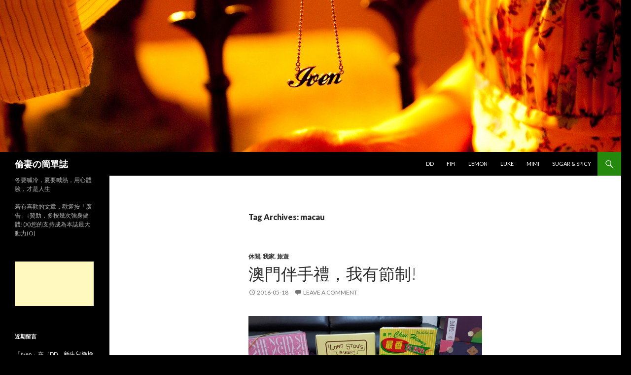

--- FILE ---
content_type: text/html; charset=UTF-8
request_url: http://iven.leir.cc/tag/macau/
body_size: 13015
content:
<!DOCTYPE html>
<!--[if IE 7]>
<html class="ie ie7" lang="zh-TW">
<![endif]-->
<!--[if IE 8]>
<html class="ie ie8" lang="zh-TW">
<![endif]-->
<!--[if !(IE 7) & !(IE 8)]><!-->
<html lang="zh-TW">
<!--<![endif]-->
<head>
	<meta charset="UTF-8">
	<meta name="viewport" content="width=device-width">
	<title>macau | 倫妻の簡單誌</title>
	<link rel="profile" href="http://gmpg.org/xfn/11">
	<link rel="pingback" href="http://iven.leir.cc/xmlrpc.php">
	<!--[if lt IE 9]>
	<script src="http://iven.leir.cc/wp-content/themes/twentyfourteen/js/html5.js"></script>
	<![endif]-->
	<meta name='robots' content='max-image-preview:large' />
<link rel='dns-prefetch' href='//fonts.googleapis.com' />
<link rel='dns-prefetch' href='//s.w.org' />
<link rel="alternate" type="application/rss+xml" title="訂閱《倫妻の簡單誌》&raquo; 資訊提供" href="http://iven.leir.cc/feed/" />
<link rel="alternate" type="application/rss+xml" title="訂閱《倫妻の簡單誌》&raquo; 留言的資訊提供" href="http://iven.leir.cc/comments/feed/" />
<link rel="alternate" type="application/rss+xml" title="訂閱《倫妻の簡單誌》&raquo; 標籤〈macau〉的資訊提供" href="http://iven.leir.cc/tag/macau/feed/" />
		<script type="text/javascript">
			window._wpemojiSettings = {"baseUrl":"https:\/\/s.w.org\/images\/core\/emoji\/13.1.0\/72x72\/","ext":".png","svgUrl":"https:\/\/s.w.org\/images\/core\/emoji\/13.1.0\/svg\/","svgExt":".svg","source":{"concatemoji":"http:\/\/iven.leir.cc\/wp-includes\/js\/wp-emoji-release.min.js?ver=5.8.1"}};
			!function(e,a,t){var n,r,o,i=a.createElement("canvas"),p=i.getContext&&i.getContext("2d");function s(e,t){var a=String.fromCharCode;p.clearRect(0,0,i.width,i.height),p.fillText(a.apply(this,e),0,0);e=i.toDataURL();return p.clearRect(0,0,i.width,i.height),p.fillText(a.apply(this,t),0,0),e===i.toDataURL()}function c(e){var t=a.createElement("script");t.src=e,t.defer=t.type="text/javascript",a.getElementsByTagName("head")[0].appendChild(t)}for(o=Array("flag","emoji"),t.supports={everything:!0,everythingExceptFlag:!0},r=0;r<o.length;r++)t.supports[o[r]]=function(e){if(!p||!p.fillText)return!1;switch(p.textBaseline="top",p.font="600 32px Arial",e){case"flag":return s([127987,65039,8205,9895,65039],[127987,65039,8203,9895,65039])?!1:!s([55356,56826,55356,56819],[55356,56826,8203,55356,56819])&&!s([55356,57332,56128,56423,56128,56418,56128,56421,56128,56430,56128,56423,56128,56447],[55356,57332,8203,56128,56423,8203,56128,56418,8203,56128,56421,8203,56128,56430,8203,56128,56423,8203,56128,56447]);case"emoji":return!s([10084,65039,8205,55357,56613],[10084,65039,8203,55357,56613])}return!1}(o[r]),t.supports.everything=t.supports.everything&&t.supports[o[r]],"flag"!==o[r]&&(t.supports.everythingExceptFlag=t.supports.everythingExceptFlag&&t.supports[o[r]]);t.supports.everythingExceptFlag=t.supports.everythingExceptFlag&&!t.supports.flag,t.DOMReady=!1,t.readyCallback=function(){t.DOMReady=!0},t.supports.everything||(n=function(){t.readyCallback()},a.addEventListener?(a.addEventListener("DOMContentLoaded",n,!1),e.addEventListener("load",n,!1)):(e.attachEvent("onload",n),a.attachEvent("onreadystatechange",function(){"complete"===a.readyState&&t.readyCallback()})),(n=t.source||{}).concatemoji?c(n.concatemoji):n.wpemoji&&n.twemoji&&(c(n.twemoji),c(n.wpemoji)))}(window,document,window._wpemojiSettings);
		</script>
		<style type="text/css">
img.wp-smiley,
img.emoji {
	display: inline !important;
	border: none !important;
	box-shadow: none !important;
	height: 1em !important;
	width: 1em !important;
	margin: 0 .07em !important;
	vertical-align: -0.1em !important;
	background: none !important;
	padding: 0 !important;
}
</style>
	<link rel='stylesheet' id='wp-block-library-css'  href='http://iven.leir.cc/wp-includes/css/dist/block-library/style.min.css?ver=5.8.1' type='text/css' media='all' />
<link rel='stylesheet' id='twentyfourteen-lato-css'  href='//fonts.googleapis.com/css?family=Lato%3A300%2C400%2C700%2C900%2C300italic%2C400italic%2C700italic&#038;subset=latin%2Clatin-ext' type='text/css' media='all' />
<link rel='stylesheet' id='genericons-css'  href='http://iven.leir.cc/wp-content/themes/twentyfourteen/genericons/genericons.css?ver=3.0.3' type='text/css' media='all' />
<link rel='stylesheet' id='twentyfourteen-style-css'  href='http://iven.leir.cc/wp-content/themes/twentyfourteen/style.css?ver=5.8.1' type='text/css' media='all' />
<!--[if lt IE 9]>
<link rel='stylesheet' id='twentyfourteen-ie-css'  href='http://iven.leir.cc/wp-content/themes/twentyfourteen/css/ie.css?ver=20131205' type='text/css' media='all' />
<![endif]-->
<!-- This site uses the Google Analytics by Yoast plugin v5.4.6 - Universal disabled - https://yoast.com/wordpress/plugins/google-analytics/ -->
<script type="text/javascript">

	var _gaq = _gaq || [];
	_gaq.push(['_setAccount', 'UA-58423966-1']);
	_gaq.push(['_gat._forceSSL']);
	_gaq.push(['_trackPageview']);

	(function () {
		var ga = document.createElement('script');
		ga.type = 'text/javascript';
		ga.async = true;
		ga.src = ('https:' == document.location.protocol ? 'https://ssl' : 'http://www') + '.google-analytics.com/ga.js';
		var s = document.getElementsByTagName('script')[0];
		s.parentNode.insertBefore(ga, s);
	})();

</script>
<!-- / Google Analytics by Yoast -->
<script type='text/javascript' src='http://iven.leir.cc/wp-includes/js/jquery/jquery.min.js?ver=3.6.0' id='jquery-core-js'></script>
<script type='text/javascript' src='http://iven.leir.cc/wp-includes/js/jquery/jquery-migrate.min.js?ver=3.3.2' id='jquery-migrate-js'></script>
<link rel="https://api.w.org/" href="http://iven.leir.cc/wp-json/" /><link rel="alternate" type="application/json" href="http://iven.leir.cc/wp-json/wp/v2/tags/162" /><link rel="EditURI" type="application/rsd+xml" title="RSD" href="http://iven.leir.cc/xmlrpc.php?rsd" />
<link rel="wlwmanifest" type="application/wlwmanifest+xml" href="http://iven.leir.cc/wp-includes/wlwmanifest.xml" /> 
<meta name="generator" content="WordPress 5.8.1" />
<style type="text/css">.recentcomments a{display:inline !important;padding:0 !important;margin:0 !important;}</style>	<style type="text/css" id="twentyfourteen-header-css">
			.site-title a {
			color: #ffffff;
		}
		</style>
	<style type="text/css" id="custom-background-css">
body.custom-background { background-color: #000000; }
</style>
	
	<script async src="//pagead2.googlesyndication.com/pagead/js/adsbygoogle.js"></script>
	<script>
	  (adsbygoogle = window.adsbygoogle || []).push({
	    google_ad_client: "ca-pub-1932854123083014",
	    enable_page_level_ads: true
	  });
	</script>
</head>

<body class="archive tag tag-macau tag-162 custom-background header-image list-view full-width">
<div id="page" class="hfeed site">
		<div id="site-header">
		<a href="http://iven.leir.cc/" rel="home">
			<img src="http://iven.leir.cc/wp-content/uploads/2014/12/cropped-DSC_93161.jpg" width="1260" height="308" alt="倫妻の簡單誌">
		</a>
	</div>
	
	<header id="masthead" class="site-header" role="banner">
		<div class="header-main">
			<h1 class="site-title"><a href="http://iven.leir.cc/" rel="home">倫妻の簡單誌</a></h1>

			<div class="search-toggle">
				<a href="#search-container" class="screen-reader-text">Search</a>
			</div>

			<nav id="primary-navigation" class="site-navigation primary-navigation" role="navigation">
				<button class="menu-toggle">Primary Menu</button>
				<a class="screen-reader-text skip-link" href="#content">Skip to content</a>
				<div class="nav-menu"><ul>
<li class="page_item page-item-5448"><a href="http://iven.leir.cc/dd/">DD</a></li>
<li class="page_item page-item-138"><a href="http://iven.leir.cc/fifi/">FiFi</a></li>
<li class="page_item page-item-5442"><a href="http://iven.leir.cc/lemon/">Lemon</a></li>
<li class="page_item page-item-5428"><a href="http://iven.leir.cc/luke/">Luke</a></li>
<li class="page_item page-item-1117"><a href="http://iven.leir.cc/mimi/">MIMI</a></li>
<li class="page_item page-item-1096"><a href="http://iven.leir.cc/sugar-spicy/">Sugar &#038; Spicy</a></li>
</ul></div>
			</nav>
		</div>

		<div id="search-container" class="search-box-wrapper hide">
			<div class="search-box">
				<form role="search" method="get" class="search-form" action="http://iven.leir.cc/">
				<label>
					<span class="screen-reader-text">搜尋關鍵字:</span>
					<input type="search" class="search-field" placeholder="搜尋..." value="" name="s" />
				</label>
				<input type="submit" class="search-submit" value="搜尋" />
			</form>			</div>
		</div>
	</header><!-- #masthead -->

	<div id="main" class="site-main">

	<section id="primary" class="content-area">
		<div id="content" class="site-content" role="main">

			
			<header class="archive-header">
				<h1 class="archive-title">Tag Archives: macau</h1>

							</header><!-- .archive-header -->

			
<article id="post-766" class="post-766 post type-post status-publish format-standard hentry category-45 category-40 category-4 tag-macau tag-mop tag-224 tag-221 tag-228 tag-230 tag-223 tag-153 tag-220 tag-147 tag-232 tag-225 tag-226 tag-222 tag-219 tag-227 tag-231">
	
	<header class="entry-header">
				<div class="entry-meta">
			<span class="cat-links"><a href="http://iven.leir.cc/category/%e4%bc%91%e9%96%92/" rel="category tag">休閒</a>, <a href="http://iven.leir.cc/category/%e6%88%91%e5%ae%b6/" rel="category tag">我家</a>, <a href="http://iven.leir.cc/category/%e6%97%85%e9%81%8a/" rel="category tag">旅遊</a></span>
		</div>
		<h1 class="entry-title"><a href="http://iven.leir.cc/2016/05/18/%e6%be%b3%e9%96%80%e4%bc%b4%e6%89%8b%e7%a6%ae%ef%bc%8c%e6%88%91%e6%9c%89%e7%af%80%e5%88%b6/" rel="bookmark">澳門伴手禮，我有節制!</a></h1>
		<div class="entry-meta">
			<span class="entry-date"><a href="http://iven.leir.cc/2016/05/18/%e6%be%b3%e9%96%80%e4%bc%b4%e6%89%8b%e7%a6%ae%ef%bc%8c%e6%88%91%e6%9c%89%e7%af%80%e5%88%b6/" rel="bookmark"><time class="entry-date" datetime="2016-05-18T21:52:13+08:00">2016-05-18</time></a></span> <span class="byline"><span class="author vcard"><a class="url fn n" href="http://iven.leir.cc/author/iven/" rel="author">iven</a></span></span>			<span class="comments-link"><a href="http://iven.leir.cc/2016/05/18/%e6%be%b3%e9%96%80%e4%bc%b4%e6%89%8b%e7%a6%ae%ef%bc%8c%e6%88%91%e6%9c%89%e7%af%80%e5%88%b6/#respond">Leave a comment</a></span>
					</div><!-- .entry-meta -->
	</header><!-- .entry-header -->

		<div class="entry-content">
		<p><a href="http://iven.leir.cc/wp-content/uploads/2016/05/20160322_233931.jpg" target="_blank" rel="attachment wp-att-767"><img loading="lazy" class="aligncenter wp-image-767 size-large" src="http://iven.leir.cc/wp-content/uploads/2016/05/20160322_233931-1024x576.jpg" alt="20160322_233931" width="474" height="267" srcset="http://iven.leir.cc/wp-content/uploads/2016/05/20160322_233931.jpg 1024w, http://iven.leir.cc/wp-content/uploads/2016/05/20160322_233931-300x169.jpg 300w, http://iven.leir.cc/wp-content/uploads/2016/05/20160322_233931-768x432.jpg 768w" sizes="(max-width: 474px) 100vw, 474px" /></a> <a href="http://iven.leir.cc/2016/05/18/%e6%be%b3%e9%96%80%e4%bc%b4%e6%89%8b%e7%a6%ae%ef%bc%8c%e6%88%91%e6%9c%89%e7%af%80%e5%88%b6/#more-766" class="more-link">Continue reading <span class="screen-reader-text">澳門伴手禮，我有節制!</span> <span class="meta-nav">&rarr;</span></a></p>
	</div><!-- .entry-content -->
	
	<footer class="entry-meta"><span class="tag-links"><a href="http://iven.leir.cc/tag/macau/" rel="tag">macau</a><a href="http://iven.leir.cc/tag/mop/" rel="tag">MOP</a><a href="http://iven.leir.cc/tag/%e4%bc%b4%e6%89%8b%e7%a6%ae/" rel="tag">伴手禮</a><a href="http://iven.leir.cc/tag/%e4%be%86%e4%be%86%e8%b6%85%e5%b8%82/" rel="tag">來來超市</a><a href="http://iven.leir.cc/tag/%e5%90%88%e6%a1%83%e9%a4%85/" rel="tag">合桃餅</a><a href="http://iven.leir.cc/tag/%e5%9c%b0%e5%9d%80/" rel="tag">地址</a><a href="http://iven.leir.cc/tag/%e5%a4%a7%e6%8e%92%e6%aa%94%e5%a5%b6%e8%8c%b6/" rel="tag">大排檔奶茶</a><a href="http://iven.leir.cc/tag/%e5%ae%89%e5%be%b7%e9%ad%af/" rel="tag">安德魯</a><a href="http://iven.leir.cc/tag/%e6%9c%80%e9%a6%99%e9%a4%85%e5%ae%b6/" rel="tag">最香餅家</a><a href="http://iven.leir.cc/tag/%e6%be%b3%e9%96%80/" rel="tag">澳門</a><a href="http://iven.leir.cc/tag/%e7%87%9f%e6%a5%ad%e6%99%82%e9%96%93/" rel="tag">營業時間</a><a href="http://iven.leir.cc/tag/%e7%b2%92%e7%b2%92%e6%9d%8f%e4%bb%81%e9%a4%85/" rel="tag">粒粒杏仁餅</a><a href="http://iven.leir.cc/tag/%e7%b6%ad%e4%bb%96%e5%a5%b6/" rel="tag">維他奶</a><a href="http://iven.leir.cc/tag/%e8%8b%b1%e8%a8%98/" rel="tag">英記</a><a href="http://iven.leir.cc/tag/%e8%9b%8b%e5%a1%94/" rel="tag">蛋塔</a><a href="http://iven.leir.cc/tag/%e9%8a%98%e8%a8%98/" rel="tag">銘記</a><a href="http://iven.leir.cc/tag/%e9%9b%bb%e8%a9%b1/" rel="tag">電話</a></span></footer></article><!-- #post-## -->

<article id="post-729" class="post-729 post type-post status-publish format-standard hentry category-45 category-40 category-4 tag-macau tag-209 tag-218 tag-212 tag-216 tag-211 tag-156 tag-210 tag-147 tag-148 tag-214 tag-215 tag-213 tag-217">
	
	<header class="entry-header">
				<div class="entry-meta">
			<span class="cat-links"><a href="http://iven.leir.cc/category/%e4%bc%91%e9%96%92/" rel="category tag">休閒</a>, <a href="http://iven.leir.cc/category/%e6%88%91%e5%ae%b6/" rel="category tag">我家</a>, <a href="http://iven.leir.cc/category/%e6%97%85%e9%81%8a/" rel="category tag">旅遊</a></span>
		</div>
		<h1 class="entry-title"><a href="http://iven.leir.cc/2016/05/17/%e6%be%b3%e9%96%80%e7%9a%84%e5%bd%a9%e8%89%b2%e3%80%8c%e5%a4%9c%e3%80%8d%e7%94%9f%e6%b4%bb/" rel="bookmark">澳門彩色夜生活之我愛水舞間</a></h1>
		<div class="entry-meta">
			<span class="entry-date"><a href="http://iven.leir.cc/2016/05/17/%e6%be%b3%e9%96%80%e7%9a%84%e5%bd%a9%e8%89%b2%e3%80%8c%e5%a4%9c%e3%80%8d%e7%94%9f%e6%b4%bb/" rel="bookmark"><time class="entry-date" datetime="2016-05-17T21:56:24+08:00">2016-05-17</time></a></span> <span class="byline"><span class="author vcard"><a class="url fn n" href="http://iven.leir.cc/author/iven/" rel="author">iven</a></span></span>			<span class="comments-link"><a href="http://iven.leir.cc/2016/05/17/%e6%be%b3%e9%96%80%e7%9a%84%e5%bd%a9%e8%89%b2%e3%80%8c%e5%a4%9c%e3%80%8d%e7%94%9f%e6%b4%bb/#respond">Leave a comment</a></span>
					</div><!-- .entry-meta -->
	</header><!-- .entry-header -->

		<div class="entry-content">
		<p>在澳門總共待了兩個晚上<br />
第一晚在澳門半島，第二晚在路氹<br />
有別於白天的古色古香行程<br />
晚間其實還蠻多聲光活動可參加<br />
 <a href="http://iven.leir.cc/2016/05/17/%e6%be%b3%e9%96%80%e7%9a%84%e5%bd%a9%e8%89%b2%e3%80%8c%e5%a4%9c%e3%80%8d%e7%94%9f%e6%b4%bb/#more-729" class="more-link">Continue reading <span class="screen-reader-text">澳門彩色夜生活之我愛水舞間</span> <span class="meta-nav">&rarr;</span></a></p>
	</div><!-- .entry-content -->
	
	<footer class="entry-meta"><span class="tag-links"><a href="http://iven.leir.cc/tag/macau/" rel="tag">macau</a><a href="http://iven.leir.cc/tag/%e5%a4%9c/" rel="tag">夜</a><a href="http://iven.leir.cc/tag/%e5%a4%9c%e9%96%93%e6%b4%bb%e5%8b%95/" rel="tag">夜間活動</a><a href="http://iven.leir.cc/tag/%e5%a8%9b%e6%a8%82%e9%96%93/" rel="tag">娛樂間</a><a href="http://iven.leir.cc/tag/%e6%96%b0%e6%bf%a0%e5%bd%b1%e5%8c%af%e7%be%8e%e9%a3%9f%e8%a1%97/" rel="tag">新濠影匯美食街</a><a href="http://iven.leir.cc/tag/%e6%96%b0%e8%91%a1%e4%ba%ac/" rel="tag">新葡京</a><a href="http://iven.leir.cc/tag/%e6%b0%b4%e8%88%9e%e9%96%93/" rel="tag">水舞間</a><a href="http://iven.leir.cc/tag/%e6%b0%b8%e5%88%a9/" rel="tag">永利</a><a href="http://iven.leir.cc/tag/%e6%be%b3%e9%96%80/" rel="tag">澳門</a><a href="http://iven.leir.cc/tag/%e6%be%b3%e9%96%80%e5%8d%8a%e5%b3%b6/" rel="tag">澳門半島</a><a href="http://iven.leir.cc/tag/%e7%88%86%e8%b0%b7/" rel="tag">爆谷</a><a href="http://iven.leir.cc/tag/%e7%b4%85%e7%aa%97%e9%96%80%e8%a1%97/" rel="tag">紅窗門街</a><a href="http://iven.leir.cc/tag/%e8%b3%ad%e5%8d%9a/" rel="tag">賭博</a><a href="http://iven.leir.cc/tag/%e8%b7%af%e6%b0%b9/" rel="tag">路氹</a></span></footer></article><!-- #post-## -->

<article id="post-669" class="post-669 post type-post status-publish format-standard hentry category-4 tag-macau tag-ole-london-hotel tag-197 tag-199 tag-198 tag-202 tag-201 tag-147 tag-195 tag-167 tag-196">
	
	<header class="entry-header">
				<div class="entry-meta">
			<span class="cat-links"><a href="http://iven.leir.cc/category/%e6%97%85%e9%81%8a/" rel="category tag">旅遊</a></span>
		</div>
		<h1 class="entry-title"><a href="http://iven.leir.cc/2016/04/21/%e6%be%b3%e8%90%8a%e8%8b%b1%e4%ba%ac%e9%85%92%e5%ba%97ole-london-hotel%e4%ba%a4%e9%80%9a%e6%96%b9%e5%bc%8f/" rel="bookmark">澳萊英京酒店(Ole London Hotel)交通方式</a></h1>
		<div class="entry-meta">
			<span class="entry-date"><a href="http://iven.leir.cc/2016/04/21/%e6%be%b3%e8%90%8a%e8%8b%b1%e4%ba%ac%e9%85%92%e5%ba%97ole-london-hotel%e4%ba%a4%e9%80%9a%e6%96%b9%e5%bc%8f/" rel="bookmark"><time class="entry-date" datetime="2016-04-21T22:16:55+08:00">2016-04-21</time></a></span> <span class="byline"><span class="author vcard"><a class="url fn n" href="http://iven.leir.cc/author/iven/" rel="author">iven</a></span></span>			<span class="comments-link"><a href="http://iven.leir.cc/2016/04/21/%e6%be%b3%e8%90%8a%e8%8b%b1%e4%ba%ac%e9%85%92%e5%ba%97ole-london-hotel%e4%ba%a4%e9%80%9a%e6%96%b9%e5%bc%8f/#respond">Leave a comment</a></span>
					</div><!-- .entry-meta -->
	</header><!-- .entry-header -->

		<div class="entry-content">
		<p>網路上很多人介紹<a href="http://Ole London Hotel">英京酒店</a>的好<br />
住過也蠻喜歡的~便宜簡單又乾淨~離議事亭前地近</p>
<p>但都沒看到有人介紹怎麼去耶!連<a href="http://Ole London Hotel">官網</a>都沒有<br />
想體驗當地生活~不想搭計程車<br />
到澳門後~我跟Luke牽手闖蕩江湖</p>
<p> <a href="http://iven.leir.cc/2016/04/21/%e6%be%b3%e8%90%8a%e8%8b%b1%e4%ba%ac%e9%85%92%e5%ba%97ole-london-hotel%e4%ba%a4%e9%80%9a%e6%96%b9%e5%bc%8f/#more-669" class="more-link">Continue reading <span class="screen-reader-text">澳萊英京酒店(Ole London Hotel)交通方式</span> <span class="meta-nav">&rarr;</span></a></p>
	</div><!-- .entry-content -->
	
	<footer class="entry-meta"><span class="tag-links"><a href="http://iven.leir.cc/tag/macau/" rel="tag">macau</a><a href="http://iven.leir.cc/tag/ole-london-hotel/" rel="tag">Ole London Hotel</a><a href="http://iven.leir.cc/tag/%e4%ba%a4%e9%80%9a%e6%96%b9%e5%bc%8f/" rel="tag">交通方式</a><a href="http://iven.leir.cc/tag/%e5%85%8d%e8%b2%bb%e6%8e%a5%e9%a7%81%e8%bb%8a/" rel="tag">免費接駁車</a><a href="http://iven.leir.cc/tag/%e5%85%ac%e8%bb%8a/" rel="tag">公車</a><a href="http://iven.leir.cc/tag/%e6%9f%af%e9%82%a6%e8%bf%aa%e5%89%8d%e5%9c%b0/" rel="tag">柯邦迪前地</a><a href="http://iven.leir.cc/tag/%e6%b0%91%e6%94%bf%e7%b8%bd%e7%bd%b2/" rel="tag">民政總署</a><a href="http://iven.leir.cc/tag/%e6%be%b3%e9%96%80/" rel="tag">澳門</a><a href="http://iven.leir.cc/tag/%e8%8b%b1%e4%ba%ac/" rel="tag">英京</a><a href="http://iven.leir.cc/tag/%e9%83%b5%e4%ba%ad/" rel="tag">郵亭</a><a href="http://iven.leir.cc/tag/%e9%85%92%e5%ba%97/" rel="tag">酒店</a></span></footer></article><!-- #post-## -->

<article id="post-542" class="post-542 post type-post status-publish format-standard hentry category-45 category-40 category-4 tag-macau tag-170 tag-147 tag-171 tag-169 tag-149 tag-151 tag-172">
	
	<header class="entry-header">
				<div class="entry-meta">
			<span class="cat-links"><a href="http://iven.leir.cc/category/%e4%bc%91%e9%96%92/" rel="category tag">休閒</a>, <a href="http://iven.leir.cc/category/%e6%88%91%e5%ae%b6/" rel="category tag">我家</a>, <a href="http://iven.leir.cc/category/%e6%97%85%e9%81%8a/" rel="category tag">旅遊</a></span>
		</div>
		<h1 class="entry-title"><a href="http://iven.leir.cc/2016/04/04/%e6%be%b3%e9%96%80%e8%87%aa%e7%94%b1%e8%a1%8c%e4%b9%8b%e8%99%8e%e8%88%aa%e5%88%9d%e9%ab%94%e9%a9%97/" rel="bookmark">澳門自由行之虎航初體驗</a></h1>
		<div class="entry-meta">
			<span class="entry-date"><a href="http://iven.leir.cc/2016/04/04/%e6%be%b3%e9%96%80%e8%87%aa%e7%94%b1%e8%a1%8c%e4%b9%8b%e8%99%8e%e8%88%aa%e5%88%9d%e9%ab%94%e9%a9%97/" rel="bookmark"><time class="entry-date" datetime="2016-04-04T13:28:06+08:00">2016-04-04</time></a></span> <span class="byline"><span class="author vcard"><a class="url fn n" href="http://iven.leir.cc/author/iven/" rel="author">iven</a></span></span>			<span class="comments-link"><a href="http://iven.leir.cc/2016/04/04/%e6%be%b3%e9%96%80%e8%87%aa%e7%94%b1%e8%a1%8c%e4%b9%8b%e8%99%8e%e8%88%aa%e5%88%9d%e9%ab%94%e9%a9%97/#respond">Leave a comment</a></span>
					</div><!-- .entry-meta -->
	</header><!-- .entry-header -->

		<div class="entry-content">
		<p><a href="http://iven.leir.cc/wp-content/uploads/2016/04/P1150025.jpg" target="_blank"><img loading="lazy" class="alignnone wp-image-556 size-large" src="http://iven.leir.cc/wp-content/uploads/2016/04/P1150025-1024x680.jpg" alt="P1150025" width="474" height="315" srcset="http://iven.leir.cc/wp-content/uploads/2016/04/P1150025.jpg 1024w, http://iven.leir.cc/wp-content/uploads/2016/04/P1150025-300x199.jpg 300w" sizes="(max-width: 474px) 100vw, 474px" /></a><br />
(澳門機場的虎航~Q)</p>
<p> <a href="http://iven.leir.cc/2016/04/04/%e6%be%b3%e9%96%80%e8%87%aa%e7%94%b1%e8%a1%8c%e4%b9%8b%e8%99%8e%e8%88%aa%e5%88%9d%e9%ab%94%e9%a9%97/#more-542" class="more-link">Continue reading <span class="screen-reader-text">澳門自由行之虎航初體驗</span> <span class="meta-nav">&rarr;</span></a></p>
	</div><!-- .entry-content -->
	
	<footer class="entry-meta"><span class="tag-links"><a href="http://iven.leir.cc/tag/macau/" rel="tag">macau</a><a href="http://iven.leir.cc/tag/%e6%b2%be%e7%be%8e/" rel="tag">沾美</a><a href="http://iven.leir.cc/tag/%e6%be%b3%e9%96%80/" rel="tag">澳門</a><a href="http://iven.leir.cc/tag/%e7%89%9b%e8%82%89%e9%ba%b5/" rel="tag">牛肉麵</a><a href="http://iven.leir.cc/tag/%e8%85%b3%e6%9e%b6/" rel="tag">腳架</a><a href="http://iven.leir.cc/tag/%e8%87%aa%e7%94%b1%e8%a1%8c/" rel="tag">自由行</a><a href="http://iven.leir.cc/tag/%e8%99%8e%e8%88%aa/" rel="tag">虎航</a><a href="http://iven.leir.cc/tag/%e9%a4%90%e9%a3%b2%e5%85%8c%e6%8f%9b%e5%8d%b7/" rel="tag">餐飲兌換卷</a></span></footer></article><!-- #post-## -->

<article id="post-502" class="post-502 post type-post status-publish format-standard hentry category-45 category-40 category-4 tag-165 tag-macau tag-158 tag-153 tag-161 tag-168 tag-147 tag-160 tag-166 tag-167 tag-163 tag-164">
	
	<header class="entry-header">
				<div class="entry-meta">
			<span class="cat-links"><a href="http://iven.leir.cc/category/%e4%bc%91%e9%96%92/" rel="category tag">休閒</a>, <a href="http://iven.leir.cc/category/%e6%88%91%e5%ae%b6/" rel="category tag">我家</a>, <a href="http://iven.leir.cc/category/%e6%97%85%e9%81%8a/" rel="category tag">旅遊</a></span>
		</div>
		<h1 class="entry-title"><a href="http://iven.leir.cc/2016/04/03/2016%e6%88%91%e5%9c%a8%e6%be%b3%e9%96%80%e5%af%84%e6%98%8e%e4%bf%a1%e7%89%87/" rel="bookmark">2016我在澳門寄的想念</a></h1>
		<div class="entry-meta">
			<span class="entry-date"><a href="http://iven.leir.cc/2016/04/03/2016%e6%88%91%e5%9c%a8%e6%be%b3%e9%96%80%e5%af%84%e6%98%8e%e4%bf%a1%e7%89%87/" rel="bookmark"><time class="entry-date" datetime="2016-04-03T14:13:24+08:00">2016-04-03</time></a></span> <span class="byline"><span class="author vcard"><a class="url fn n" href="http://iven.leir.cc/author/iven/" rel="author">iven</a></span></span>			<span class="comments-link"><a href="http://iven.leir.cc/2016/04/03/2016%e6%88%91%e5%9c%a8%e6%be%b3%e9%96%80%e5%af%84%e6%98%8e%e4%bf%a1%e7%89%87/#respond">Leave a comment</a></span>
					</div><!-- .entry-meta -->
	</header><!-- .entry-header -->

		<div class="entry-content">
		<p><a href="http://iven.leir.cc/wp-content/uploads/2016/04/20160322_133617.jpg" target="_blank"><img loading="lazy" class="alignnone wp-image-508 size-medium" src="http://iven.leir.cc/wp-content/uploads/2016/04/20160322_133617-e1459692539787-169x300.jpg" alt="20160322_133617" width="169" height="300" srcset="http://iven.leir.cc/wp-content/uploads/2016/04/20160322_133617-e1459692539787-169x300.jpg 169w, http://iven.leir.cc/wp-content/uploads/2016/04/20160322_133617-e1459692539787.jpg 576w" sizes="(max-width: 169px) 100vw, 169px" /></a> <img loading="lazy" class="alignnone wp-image-533 size-medium" src="http://iven.leir.cc/wp-content/uploads/2016/04/P1140527-e1459694753195-199x300.jpg" alt="P1140527" width="199" height="300" srcset="http://iven.leir.cc/wp-content/uploads/2016/04/P1140527-e1459694753195-199x300.jpg 199w, http://iven.leir.cc/wp-content/uploads/2016/04/P1140527-e1459694753195.jpg 680w" sizes="(max-width: 199px) 100vw, 199px" /></p>
<p>不小心把上次歐洲的明信片搞丟了(哭)<br />
所以決定到澳門要再寄一次(握拳)<br />
 <a href="http://iven.leir.cc/2016/04/03/2016%e6%88%91%e5%9c%a8%e6%be%b3%e9%96%80%e5%af%84%e6%98%8e%e4%bf%a1%e7%89%87/#more-502" class="more-link">Continue reading <span class="screen-reader-text">2016我在澳門寄的想念</span> <span class="meta-nav">&rarr;</span></a></p>
	</div><!-- .entry-content -->
	
	<footer class="entry-meta"><span class="tag-links"><a href="http://iven.leir.cc/tag/2016/" rel="tag">2016</a><a href="http://iven.leir.cc/tag/macau/" rel="tag">macau</a><a href="http://iven.leir.cc/tag/%e5%a4%a7%e4%b8%89%e5%b7%b4/" rel="tag">大三巴</a><a href="http://iven.leir.cc/tag/%e5%ae%89%e5%be%b7%e9%ad%af/" rel="tag">安德魯</a><a href="http://iven.leir.cc/tag/%e6%98%8e%e4%bf%a1%e7%89%87/" rel="tag">明信片</a><a href="http://iven.leir.cc/tag/%e6%a4%8d%e6%a8%b9%e6%97%a5/" rel="tag">植樹日</a><a href="http://iven.leir.cc/tag/%e6%be%b3%e9%96%80/" rel="tag">澳門</a><a href="http://iven.leir.cc/tag/%e8%ad%b0%e4%ba%8b%e4%ba%ad/" rel="tag">議事亭</a><a href="http://iven.leir.cc/tag/%e8%b2%b7%e9%83%b5%e7%a5%a8/" rel="tag">買郵票</a><a href="http://iven.leir.cc/tag/%e9%83%b5%e4%ba%ad/" rel="tag">郵亭</a><a href="http://iven.leir.cc/tag/%e9%83%b5%e6%94%bf%e7%b8%bd%e5%b1%80/" rel="tag">郵政總局</a><a href="http://iven.leir.cc/tag/%e9%83%b5%e7%ad%92/" rel="tag">郵筒</a></span></footer></article><!-- #post-## -->

<article id="post-498" class="post-498 post type-post status-publish format-video hentry category-45 category-40 category-4 tag-macau tag-158 tag-153 tag-159 tag-155 tag-154 tag-156 tag-147 tag-148 tag-157 tag-149 tag-151 tag-160 tag-152 tag-150 post_format-post-format-video">
	
	<header class="entry-header">
				<div class="entry-meta">
			<span class="cat-links"><a href="http://iven.leir.cc/category/%e4%bc%91%e9%96%92/" rel="category tag">休閒</a>, <a href="http://iven.leir.cc/category/%e6%88%91%e5%ae%b6/" rel="category tag">我家</a>, <a href="http://iven.leir.cc/category/%e6%97%85%e9%81%8a/" rel="category tag">旅遊</a></span>
		</div><!-- .entry-meta -->
		<h1 class="entry-title"><a href="http://iven.leir.cc/2016/03/30/l-i-%e4%b8%89%e5%a4%a9%e6%be%b3%e9%96%80%e8%87%aa%e7%94%b1%e8%a1%8c/" rel="bookmark">L &#038; I 三天澳門自由行</a></h1>
		<div class="entry-meta">
			<span class="post-format">
				<a class="entry-format" href="http://iven.leir.cc/type/video/">視訊</a>
			</span>

			<span class="entry-date"><a href="http://iven.leir.cc/2016/03/30/l-i-%e4%b8%89%e5%a4%a9%e6%be%b3%e9%96%80%e8%87%aa%e7%94%b1%e8%a1%8c/" rel="bookmark"><time class="entry-date" datetime="2016-03-30T05:37:16+08:00">2016-03-30</time></a></span> <span class="byline"><span class="author vcard"><a class="url fn n" href="http://iven.leir.cc/author/iven/" rel="author">iven</a></span></span>
						<span class="comments-link"><a href="http://iven.leir.cc/2016/03/30/l-i-%e4%b8%89%e5%a4%a9%e6%be%b3%e9%96%80%e8%87%aa%e7%94%b1%e8%a1%8c/#respond">Leave a comment</a></span>
			
					</div><!-- .entry-meta -->
	</header><!-- .entry-header -->

	<div class="entry-content">
		<p><iframe loading="lazy" src="https://www.youtube.com/embed/BftXcVF_dDg" width="560" height="315" frameborder="0" allowfullscreen="allowfullscreen"></iframe></p>
<p> <a href="http://iven.leir.cc/2016/03/30/l-i-%e4%b8%89%e5%a4%a9%e6%be%b3%e9%96%80%e8%87%aa%e7%94%b1%e8%a1%8c/#more-498" class="more-link">Continue reading <span class="screen-reader-text">L &#038; I 三天澳門自由行</span> <span class="meta-nav">&rarr;</span></a></p>
	</div><!-- .entry-content -->

	<footer class="entry-meta"><span class="tag-links"><a href="http://iven.leir.cc/tag/macau/" rel="tag">macau</a><a href="http://iven.leir.cc/tag/%e5%a4%a7%e4%b8%89%e5%b7%b4/" rel="tag">大三巴</a><a href="http://iven.leir.cc/tag/%e5%ae%89%e5%be%b7%e9%ad%af/" rel="tag">安德魯</a><a href="http://iven.leir.cc/tag/%e6%95%99%e5%a0%82/" rel="tag">教堂</a><a href="http://iven.leir.cc/tag/%e6%96%b0%e6%bf%a0%e5%a4%a9%e5%9c%b0/" rel="tag">新濠天地</a><a href="http://iven.leir.cc/tag/%e6%96%b0%e6%bf%a0%e5%bd%b1%e5%8c%af/" rel="tag">新濠影匯</a><a href="http://iven.leir.cc/tag/%e6%b0%b4%e8%88%9e%e9%96%93/" rel="tag">水舞間</a><a href="http://iven.leir.cc/tag/%e6%be%b3%e9%96%80/" rel="tag">澳門</a><a href="http://iven.leir.cc/tag/%e6%be%b3%e9%96%80%e5%8d%8a%e5%b3%b6/" rel="tag">澳門半島</a><a href="http://iven.leir.cc/tag/%e7%be%a9%e9%a0%86/" rel="tag">義順</a><a href="http://iven.leir.cc/tag/%e8%87%aa%e7%94%b1%e8%a1%8c/" rel="tag">自由行</a><a href="http://iven.leir.cc/tag/%e8%99%8e%e8%88%aa/" rel="tag">虎航</a><a href="http://iven.leir.cc/tag/%e8%ad%b0%e4%ba%8b%e4%ba%ad/" rel="tag">議事亭</a><a href="http://iven.leir.cc/tag/%e8%b7%af%e7%92%b0/" rel="tag">路環</a><a href="http://iven.leir.cc/tag/%e9%9b%a8%e5%a4%a9/" rel="tag">雨天</a></span></footer></article><!-- #post-## -->
		</div><!-- #content -->
	</section><!-- #primary -->

<div id="secondary">
		<h2 class="site-description">冬要喊冷，夏要喊熱，用心體驗，才是人生</h2>
	
	
		<div id="primary-sidebar" class="primary-sidebar widget-area" role="complementary">
		<aside id="text-8" class="widget widget_text">			<div class="textwidget"><p>若有喜歡的文章，歡迎按「廣告」↓贊助，多按幾次強身健體!(X)您的支持成為本誌最大動力(O)</p>
</div>
		</aside><aside id="text-5" class="widget widget_text">			<div class="textwidget"><script async src="//pagead2.googlesyndication.com/pagead/js/adsbygoogle.js"></script>
<!-- 主側邊欄1 -->
<ins class="adsbygoogle"
     style="display:inline-block;width:160px;height:90px"
     data-ad-client="ca-pub-1932854123083014"
     data-ad-slot="2073792681"></ins>
<script>
(adsbygoogle = window.adsbygoogle || []).push({});
</script></div>
		</aside><aside id="recent-comments-4" class="widget widget_recent_comments"><h1 class="widget-title">近期留言</h1><ul id="recentcomments"><li class="recentcomments">「<span class="comment-author-link">iven</span>」在〈<a href="http://iven.leir.cc/2020/09/05/dd%e3%80%82%e6%96%b0%e7%94%9f%e5%85%92%e7%af%a9%e6%aa%a2g6pd%e7%95%b0%e5%b8%b8%e8%a4%87%e8%a8%ba/#comment-2336">DD。新生兒篩檢G6PD異常複檢</a>〉發佈留言</li><li class="recentcomments">「<span class="comment-author-link">匿名訪客</span>」在〈<a href="http://iven.leir.cc/2020/09/05/dd%e3%80%82%e6%96%b0%e7%94%9f%e5%85%92%e7%af%a9%e6%aa%a2g6pd%e7%95%b0%e5%b8%b8%e8%a4%87%e8%a8%ba/#comment-2287">DD。新生兒篩檢G6PD異常複檢</a>〉發佈留言</li><li class="recentcomments">「<span class="comment-author-link">iven</span>」在〈<a href="http://iven.leir.cc/2021/01/21/%e5%bb%a3%e5%91%8a%e4%b8%8d%e5%af%a6%e7%9a%84%e9%80%80%e6%ac%be%e7%b6%93%e9%a9%97%e8%ab%87/#comment-2286">廣告不實的退款經驗談</a>〉發佈留言</li><li class="recentcomments">「<span class="comment-author-link">浣熊</span>」在〈<a href="http://iven.leir.cc/2021/01/21/%e5%bb%a3%e5%91%8a%e4%b8%8d%e5%af%a6%e7%9a%84%e9%80%80%e6%ac%be%e7%b6%93%e9%a9%97%e8%ab%87/#comment-2283">廣告不實的退款經驗談</a>〉發佈留言</li><li class="recentcomments">「<span class="comment-author-link">iven</span>」在〈<a href="http://iven.leir.cc/2019/09/08/lemon%e3%80%82%e5%b9%bc%e5%85%92%e5%9c%92%e5%b9%bc%e5%b9%bc%e7%8f%ad%e5%88%9d%e9%ab%94%e9%a9%97/#comment-2206">LEMON。幼兒園幼幼班初體驗</a>〉發佈留言</li></ul></aside><aside id="text-7" class="widget widget_text">			<div class="textwidget"><script async src="//pagead2.googlesyndication.com/pagead/js/adsbygoogle.js"></script>
<!-- 主側邊欄2 -->
<ins class="adsbygoogle"
     style="display:inline-block;width:160px;height:90px"
     data-ad-client="ca-pub-1932854123083014"
     data-ad-slot="9317857887"></ins>
<script>
(adsbygoogle = window.adsbygoogle || []).push({});
</script></div>
		</aside>
		<aside id="recent-posts-5" class="widget widget_recent_entries">
		<h1 class="widget-title">近期文章</h1>
		<ul>
											<li>
					<a href="http://iven.leir.cc/2025/09/21/lemon%e3%80%822025%e6%9a%91%e5%81%87%e8%87%aa%e4%b8%bb%e5%ad%b8%e7%bf%92%e7%b4%80%e9%8c%84/">Lemon。2025暑假自主學習紀錄</a>
									</li>
											<li>
					<a href="http://iven.leir.cc/2024/09/17/lemon%e3%80%822024%e6%9a%91%e5%81%87%e8%87%aa%e4%b8%bb%e5%ad%b8%e7%bf%92/">Lemon。2024暑假自主學習</a>
									</li>
											<li>
					<a href="http://iven.leir.cc/2024/06/02/lemon%e3%80%82%e5%b9%bc%e5%85%92%e5%9c%92%e7%95%a2%e6%a5%ad%e5%85%b8%e7%a6%ae/">Lemon。幼兒園畢業典禮</a>
									</li>
											<li>
					<a href="http://iven.leir.cc/2024/03/01/ldd%e3%80%82%e5%85%83%e5%ae%b5%e9%a0%86%e5%8f%a3%e6%ba%9c/">LDD。元宵順口溜</a>
									</li>
											<li>
					<a href="http://iven.leir.cc/2023/12/10/%e5%9f%ba%e9%9a%86%e5%85%ab%e6%96%97%e5%ad%90%e4%b8%80%e6%97%a5%e9%81%8a/">基隆八斗子一日遊</a>
									</li>
					</ul>

		</aside><aside id="categories-3" class="widget widget_categories"><h1 class="widget-title">分類</h1>
			<ul>
					<li class="cat-item cat-item-45"><a href="http://iven.leir.cc/category/%e4%bc%91%e9%96%92/">休閒</a>
</li>
	<li class="cat-item cat-item-40"><a href="http://iven.leir.cc/category/%e6%88%91%e5%ae%b6/">我家</a>
</li>
	<li class="cat-item cat-item-3100"><a href="http://iven.leir.cc/category/%e6%96%99%e7%90%86/">料理</a>
</li>
	<li class="cat-item cat-item-251"><a href="http://iven.leir.cc/category/%e6%96%b0%e8%81%9e/">新聞</a>
</li>
	<li class="cat-item cat-item-4"><a href="http://iven.leir.cc/category/%e6%97%85%e9%81%8a/">旅遊</a>
</li>
	<li class="cat-item cat-item-3455"><a href="http://iven.leir.cc/category/%e6%9b%b8%e7%b1%8d/">書籍</a>
</li>
	<li class="cat-item cat-item-1"><a href="http://iven.leir.cc/category/uncategorized/">未分類</a>
</li>
	<li class="cat-item cat-item-739"><a href="http://iven.leir.cc/category/%e7%8d%a8%e7%99%bd/">獨白</a>
</li>
	<li class="cat-item cat-item-2"><a href="http://iven.leir.cc/category/%e7%90%86%e8%b2%a1/">理財</a>
</li>
	<li class="cat-item cat-item-51"><a href="http://iven.leir.cc/category/%e8%b2%93%e5%92%aa/">貓咪</a>
</li>
	<li class="cat-item cat-item-129"><a href="http://iven.leir.cc/category/%e8%b3%87%e8%a8%8a/">資訊</a>
</li>
	<li class="cat-item cat-item-8"><a href="http://iven.leir.cc/category/%e9%8a%80%e9%ab%ae/">銀髮</a>
</li>
	<li class="cat-item cat-item-187"><a href="http://iven.leir.cc/category/%e9%9f%b3%e6%a8%82/">音樂</a>
</li>
			</ul>

			</aside><aside id="tag_cloud-3" class="widget widget_tag_cloud"><h1 class="widget-title">標籤</h1><div class="tagcloud"><a href="http://iven.leir.cc/tag/dd/" class="tag-cloud-link tag-link-1700 tag-link-position-1" style="font-size: 11.379310344828pt;" aria-label="DD (22 個項目)">DD</a>
<a href="http://iven.leir.cc/tag/fi/" class="tag-cloud-link tag-link-338 tag-link-position-2" style="font-size: 8.8045977011494pt;" aria-label="FI (15 個項目)">FI</a>
<a href="http://iven.leir.cc/tag/ldd/" class="tag-cloud-link tag-link-2343 tag-link-position-3" style="font-size: 14.275862068966pt;" aria-label="LDD (34 個項目)">LDD</a>
<a href="http://iven.leir.cc/tag/lemon/" class="tag-cloud-link tag-link-512 tag-link-position-4" style="font-size: 22pt;" aria-label="Lemon (104 個項目)">Lemon</a>
<a href="http://iven.leir.cc/tag/%e4%bd%8f%e5%ae%bf/" class="tag-cloud-link tag-link-944 tag-link-position-5" style="font-size: 8.8045977011494pt;" aria-label="住宿 (15 個項目)">住宿</a>
<a href="http://iven.leir.cc/tag/%e5%81%9c%e8%bb%8a/" class="tag-cloud-link tag-link-43 tag-link-position-6" style="font-size: 17.172413793103pt;" aria-label="停車 (51 個項目)">停車</a>
<a href="http://iven.leir.cc/tag/%e5%83%b9%e6%a0%bc/" class="tag-cloud-link tag-link-237 tag-link-position-7" style="font-size: 14.758620689655pt;" aria-label="價格 (36 個項目)">價格</a>
<a href="http://iven.leir.cc/tag/%e5%85%8d%e8%b2%bb/" class="tag-cloud-link tag-link-297 tag-link-position-8" style="font-size: 17.977011494253pt;" aria-label="免費 (58 個項目)">免費</a>
<a href="http://iven.leir.cc/tag/%e5%85%a7%e6%b9%96/" class="tag-cloud-link tag-link-264 tag-link-position-9" style="font-size: 11.057471264368pt;" aria-label="內湖 (21 個項目)">內湖</a>
<a href="http://iven.leir.cc/tag/%e5%85%ac%e5%9c%92/" class="tag-cloud-link tag-link-791 tag-link-position-10" style="font-size: 12.022988505747pt;" aria-label="公園 (24 個項目)">公園</a>
<a href="http://iven.leir.cc/tag/%e5%8d%88%e9%a4%90/" class="tag-cloud-link tag-link-1103 tag-link-position-11" style="font-size: 12.183908045977pt;" aria-label="午餐 (25 個項目)">午餐</a>
<a href="http://iven.leir.cc/tag/%e5%8f%b0%e5%8c%97/" class="tag-cloud-link tag-link-25 tag-link-position-12" style="font-size: 14.114942528736pt;" aria-label="台北 (33 個項目)">台北</a>
<a href="http://iven.leir.cc/tag/%e5%93%ba%e4%b9%b3%e5%ae%a4/" class="tag-cloud-link tag-link-765 tag-link-position-13" style="font-size: 20.068965517241pt;" aria-label="哺乳室 (79 個項目)">哺乳室</a>
<a href="http://iven.leir.cc/tag/%e5%9c%96%e6%9b%b8%e9%a4%a8/" class="tag-cloud-link tag-link-786 tag-link-position-14" style="font-size: 10.735632183908pt;" aria-label="圖書館 (20 個項目)">圖書館</a>
<a href="http://iven.leir.cc/tag/%e5%9c%b0%e5%9d%80/" class="tag-cloud-link tag-link-230 tag-link-position-15" style="font-size: 15.241379310345pt;" aria-label="地址 (39 個項目)">地址</a>
<a href="http://iven.leir.cc/tag/%e5%ae%9c%e8%98%ad/" class="tag-cloud-link tag-link-943 tag-link-position-16" style="font-size: 12.988505747126pt;" aria-label="宜蘭 (28 個項目)">宜蘭</a>
<a href="http://iven.leir.cc/tag/%e5%b0%bf%e5%b8%83%e5%8f%b0/" class="tag-cloud-link tag-link-767 tag-link-position-17" style="font-size: 17.172413793103pt;" aria-label="尿布台 (51 個項目)">尿布台</a>
<a href="http://iven.leir.cc/tag/%e5%bb%81%e6%89%80/" class="tag-cloud-link tag-link-812 tag-link-position-18" style="font-size: 15.402298850575pt;" aria-label="廁所 (40 個項目)">廁所</a>
<a href="http://iven.leir.cc/tag/%e5%bd%b1%e7%89%87/" class="tag-cloud-link tag-link-692 tag-link-position-19" style="font-size: 8.8045977011494pt;" aria-label="影片 (15 個項目)">影片</a>
<a href="http://iven.leir.cc/tag/%e6%8d%b7%e9%81%8b/" class="tag-cloud-link tag-link-19 tag-link-position-20" style="font-size: 12.827586206897pt;" aria-label="捷運 (27 個項目)">捷運</a>
<a href="http://iven.leir.cc/tag/%e6%8e%a8%e8%bb%8a/" class="tag-cloud-link tag-link-763 tag-link-position-21" style="font-size: 20.229885057471pt;" aria-label="推車 (81 個項目)">推車</a>
<a href="http://iven.leir.cc/tag/%e6%96%b0%e5%8c%97/" class="tag-cloud-link tag-link-383 tag-link-position-22" style="font-size: 10.735632183908pt;" aria-label="新北 (20 個項目)">新北</a>
<a href="http://iven.leir.cc/tag/%e6%97%85%e9%81%8a/" class="tag-cloud-link tag-link-174 tag-link-position-23" style="font-size: 11.057471264368pt;" aria-label="旅遊 (21 個項目)">旅遊</a>
<a href="http://iven.leir.cc/tag/%e6%97%a9%e9%a4%90/" class="tag-cloud-link tag-link-1128 tag-link-position-24" style="font-size: 9.2873563218391pt;" aria-label="早餐 (16 個項目)">早餐</a>
<a href="http://iven.leir.cc/tag/%e6%99%9a%e9%a4%90/" class="tag-cloud-link tag-link-511 tag-link-position-25" style="font-size: 9.2873563218391pt;" aria-label="晚餐 (16 個項目)">晚餐</a>
<a href="http://iven.leir.cc/tag/%e6%a1%83%e5%9c%92/" class="tag-cloud-link tag-link-993 tag-link-position-26" style="font-size: 8.4827586206897pt;" aria-label="桃園 (14 個項目)">桃園</a>
<a href="http://iven.leir.cc/tag/%e6%b2%99%e7%99%bc/" class="tag-cloud-link tag-link-577 tag-link-position-27" style="font-size: 10.735632183908pt;" aria-label="沙發 (20 個項目)">沙發</a>
<a href="http://iven.leir.cc/tag/%e6%b4%97%e6%89%8b%e5%8f%b0/" class="tag-cloud-link tag-link-934 tag-link-position-28" style="font-size: 15.241379310345pt;" aria-label="洗手台 (39 個項目)">洗手台</a>
<a href="http://iven.leir.cc/tag/%e6%ba%9c%e6%bb%91%e6%a2%af/" class="tag-cloud-link tag-link-795 tag-link-position-29" style="font-size: 10.091954022989pt;" aria-label="溜滑梯 (18 個項目)">溜滑梯</a>
<a href="http://iven.leir.cc/tag/%e7%84%a1%e9%9a%9c%e7%a4%99/" class="tag-cloud-link tag-link-7 tag-link-position-30" style="font-size: 11.057471264368pt;" aria-label="無障礙 (21 個項目)">無障礙</a>
<a href="http://iven.leir.cc/tag/%e7%87%9f%e6%a5%ad%e6%99%82%e9%96%93/" class="tag-cloud-link tag-link-232 tag-link-position-31" style="font-size: 13.793103448276pt;" aria-label="營業時間 (31 個項目)">營業時間</a>
<a href="http://iven.leir.cc/tag/%e7%94%a8%e9%a4%90/" class="tag-cloud-link tag-link-947 tag-link-position-32" style="font-size: 10.091954022989pt;" aria-label="用餐 (18 個項目)">用餐</a>
<a href="http://iven.leir.cc/tag/%e7%b9%aa%e6%9c%ac/" class="tag-cloud-link tag-link-1021 tag-link-position-33" style="font-size: 11.379310344828pt;" aria-label="繪本 (22 個項目)">繪本</a>
<a href="http://iven.leir.cc/tag/%e7%be%8e%e9%a3%9f/" class="tag-cloud-link tag-link-63 tag-link-position-34" style="font-size: 12.827586206897pt;" aria-label="美食 (27 個項目)">美食</a>
<a href="http://iven.leir.cc/tag/%e8%8a%b1%e8%93%ae/" class="tag-cloud-link tag-link-824 tag-link-position-35" style="font-size: 8.8045977011494pt;" aria-label="花蓮 (15 個項目)">花蓮</a>
<a href="http://iven.leir.cc/tag/%e8%8f%9c%e5%96%ae/" class="tag-cloud-link tag-link-337 tag-link-position-36" style="font-size: 8.4827586206897pt;" aria-label="菜單 (14 個項目)">菜單</a>
<a href="http://iven.leir.cc/tag/%e8%a6%aa%e5%ad%90/" class="tag-cloud-link tag-link-793 tag-link-position-37" style="font-size: 19.264367816092pt;" aria-label="親子 (70 個項目)">親子</a>
<a href="http://iven.leir.cc/tag/%e8%b2%93/" class="tag-cloud-link tag-link-56 tag-link-position-38" style="font-size: 8pt;" aria-label="貓 (13 個項目)">貓</a>
<a href="http://iven.leir.cc/tag/%e8%b2%bb%e7%94%a8/" class="tag-cloud-link tag-link-418 tag-link-position-39" style="font-size: 12.022988505747pt;" aria-label="費用 (24 個項目)">費用</a>
<a href="http://iven.leir.cc/tag/%e9%96%8b%e6%94%be%e6%99%82%e9%96%93/" class="tag-cloud-link tag-link-247 tag-link-position-40" style="font-size: 11.701149425287pt;" aria-label="開放時間 (23 個項目)">開放時間</a>
<a href="http://iven.leir.cc/tag/%e9%98%b2%e7%96%ab/" class="tag-cloud-link tag-link-1657 tag-link-position-41" style="font-size: 12.827586206897pt;" aria-label="防疫 (27 個項目)">防疫</a>
<a href="http://iven.leir.cc/tag/%e9%9b%bb%e8%a9%b1/" class="tag-cloud-link tag-link-231 tag-link-position-42" style="font-size: 15.563218390805pt;" aria-label="電話 (41 個項目)">電話</a>
<a href="http://iven.leir.cc/tag/%e9%a3%b2%e6%b0%b4%e6%a9%9f/" class="tag-cloud-link tag-link-916 tag-link-position-43" style="font-size: 17.011494252874pt;" aria-label="飲水機 (50 個項目)">飲水機</a>
<a href="http://iven.leir.cc/tag/%e9%a4%90%e5%bb%b3/" class="tag-cloud-link tag-link-301 tag-link-position-44" style="font-size: 10.735632183908pt;" aria-label="餐廳 (20 個項目)">餐廳</a>
<a href="http://iven.leir.cc/tag/%e9%ab%94%e9%a9%97/" class="tag-cloud-link tag-link-568 tag-link-position-45" style="font-size: 9.2873563218391pt;" aria-label="體驗 (16 個項目)">體驗</a></div>
</aside><aside id="rss-3" class="widget widget_rss"><h1 class="widget-title"><a class="rsswidget" href="http://news.google.com.tw/news?pz=1&#038;cf=all&#038;ned=tw&#038;hl=zh-TW&#038;output=rss"><img class="rss-widget-icon" style="border:0" width="14" height="14" src="http://iven.leir.cc/wp-includes/images/rss.png" alt="RSS" /></a> <a class="rsswidget" href="https://news.google.com/?pz=1&#038;cf=all&#038;hl=zh-TW&#038;gl=TW&#038;ceid=TW:zh-Hant">Google news</a></h1><ul><li><a class='rsswidget' href='https://news.google.com/rss/articles/CBMiggFBVV95cUxQTm02cTRNRFk3RmFHRkxtZGs2eEV5NzNjUWU0MVhFRHdhWlN1bjVBNS1TWGZBSF9qTENYSmJObVp4NWVoMFBEdl9teWx3UVgzdXc0OXJxWjlRUHh4WEZGZHBNNHBRMWd2YXFkamlKdTVlUmR5bmozQUNjaDEtZzZmZTl3?oc=5'>爭奪人氣王！幻想選舉RPG《百勇者決選～Guild ConQuest～》正式開服祭出最大100 連抽免費送 - ludens.com.tw</a></li><li><a class='rsswidget' href='https://news.google.com/rss/articles/CBMigwFBVV95cUxOWmJKZ0dLT1hwVTI0dmExZFBoanRfWTItVEtXVWxKMlU2aVlsaTEySTBpUVRVQmEzYmEwdkI0Z0xzdlJ6OTBISXVuU2hpRjZDMmE0YkhwQzF3bm54NldPZC1xQ2I2NTFzeG42MW1VX1AtZEZCcF8ydnEtSm1fdWl5eDdfWQ?oc=5'>VR 機器人動作好評作《Mecha Force》推出非VR 版 Demo！Steam 平台搶先體驗巨大機甲「麒麟」震撼戰鬥 - ludens.com.tw</a></li><li><a class='rsswidget' href='https://news.google.com/rss/articles/CBMickFVX3lxTE9GblBocVBQcERqYngwM2Q2OEVlYkpkNk00NUI0RnlxLW93ak9jLUtITTk1TGJoWkxEZVdqaTVKNWRvMzgtWkVTMEZGekw0RFQxSXhVaGRPMFRzeDM0ZFhLaWUzSmF1NFdmZDhPQk8wQUVQUQ?oc=5'>從地面「聽見」太空垃圾墜落，新方法讓地震數據變成太空殘骸追蹤網 - TechNews 科技新報</a></li></ul></aside><aside id="text-3" class="widget widget_text">			<div class="textwidget"><script async src="//pagead2.googlesyndication.com/pagead/js/adsbygoogle.js"></script>
<!-- 內容邊欄1 -->
<ins class="adsbygoogle"
     style="display:inline-block;width:290px;height:60px"
     data-ad-client="ca-pub-1932854123083014"
     data-ad-slot="3291343881"></ins>
<script>
(adsbygoogle = window.adsbygoogle || []).push({});
</script></div>
		</aside><aside id="meta-3" class="widget widget_meta"><h1 class="widget-title">其他操作</h1>
		<ul>
						<li><a href="http://iven.leir.cc/wp-login.php">登入</a></li>
			<li><a href="http://iven.leir.cc/feed/">訂閱網站內容的資訊提供</a></li>
			<li><a href="http://iven.leir.cc/comments/feed/">訂閱留言的資訊提供</a></li>

			<li><a href="https://tw.wordpress.org/">WordPress.org 台灣繁體中文</a></li>
		</ul>

		</aside><aside id="text-6" class="widget widget_text">			<div class="textwidget"><script async src="//pagead2.googlesyndication.com/pagead/js/adsbygoogle.js"></script>
<!-- 內容邊欄2 -->
<ins class="adsbygoogle"
     style="display:inline-block;width:336px;height:280px"
     data-ad-client="ca-pub-1932854123083014"
     data-ad-slot="3410925083"></ins>
<script>
(adsbygoogle = window.adsbygoogle || []).push({});
</script></div>
		</aside>	</div><!-- #primary-sidebar -->
	</div><!-- #secondary -->

		</div><!-- #main -->

		<footer id="colophon" class="site-footer" role="contentinfo">

			
			<div class="site-info">
								<a href="http://wordpress.org/">Proudly powered by WordPress</a>
			</div><!-- .site-info -->
		</footer><!-- #colophon -->
	</div><!-- #page -->

	<script type='text/javascript' src='http://iven.leir.cc/wp-content/themes/twentyfourteen/js/functions.js?ver=20140616' id='twentyfourteen-script-js'></script>
<script type='text/javascript' src='http://iven.leir.cc/wp-includes/js/wp-embed.min.js?ver=5.8.1' id='wp-embed-js'></script>
</body>
</html>

--- FILE ---
content_type: text/html; charset=utf-8
request_url: https://www.google.com/recaptcha/api2/aframe
body_size: 267
content:
<!DOCTYPE HTML><html><head><meta http-equiv="content-type" content="text/html; charset=UTF-8"></head><body><script nonce="FIOtkyKLy-FbsZc3BtZW8g">/** Anti-fraud and anti-abuse applications only. See google.com/recaptcha */ try{var clients={'sodar':'https://pagead2.googlesyndication.com/pagead/sodar?'};window.addEventListener("message",function(a){try{if(a.source===window.parent){var b=JSON.parse(a.data);var c=clients[b['id']];if(c){var d=document.createElement('img');d.src=c+b['params']+'&rc='+(localStorage.getItem("rc::a")?sessionStorage.getItem("rc::b"):"");window.document.body.appendChild(d);sessionStorage.setItem("rc::e",parseInt(sessionStorage.getItem("rc::e")||0)+1);localStorage.setItem("rc::h",'1769151647756');}}}catch(b){}});window.parent.postMessage("_grecaptcha_ready", "*");}catch(b){}</script></body></html>